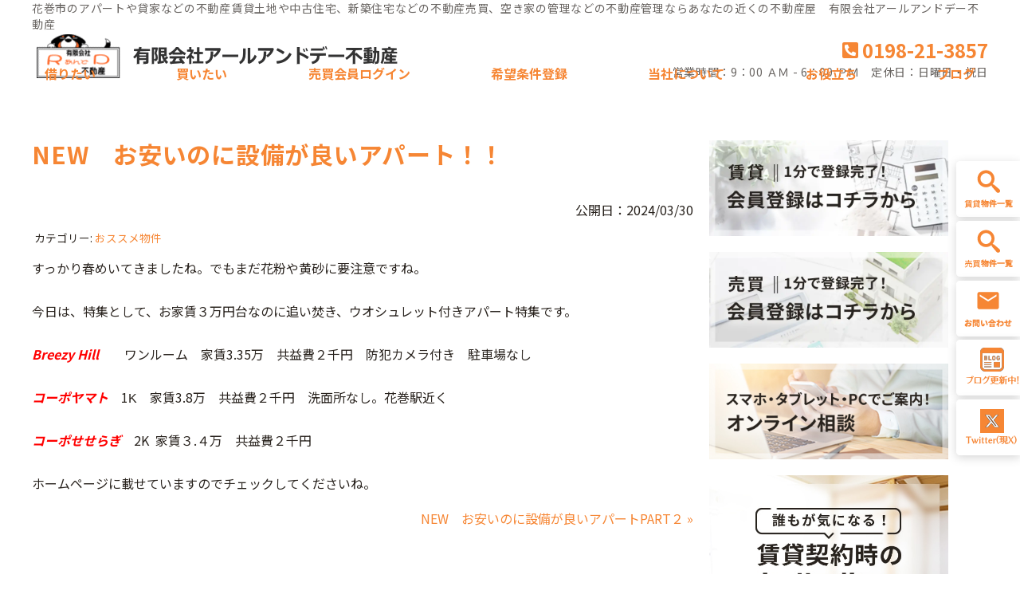

--- FILE ---
content_type: image/svg+xml
request_url: https://www.rei-dei.co.jp/wp/wp-content/themes/extype-liberta/images/common/phone-square.svg
body_size: 574
content:
<svg xmlns="http://www.w3.org/2000/svg" width="20" height="20" viewBox="0 0 20 20"><path d="M17.857,2.25H2.143A2.143,2.143,0,0,0,0,4.393V20.107A2.143,2.143,0,0,0,2.143,22.25H17.857A2.143,2.143,0,0,0,20,20.107V4.393A2.143,2.143,0,0,0,17.857,2.25Zm-.732,13.722-.67,2.9a.67.67,0,0,1-.652.519A12.947,12.947,0,0,1,2.857,6.446a.7.7,0,0,1,.519-.652l2.9-.67a.814.814,0,0,1,.15-.017.726.726,0,0,1,.616.406L8.383,8.638a.8.8,0,0,1,.054.264.759.759,0,0,1-.246.518L6.5,10.8a10.353,10.353,0,0,0,4.946,4.946l1.384-1.692a.759.759,0,0,1,.518-.246.8.8,0,0,1,.264.054l3.125,1.339a.725.725,0,0,1,.406.616A.777.777,0,0,1,17.125,15.972Z" transform="translate(0 -2.25)"/></svg>

--- FILE ---
content_type: text/plain
request_url: https://www.google-analytics.com/j/collect?v=1&_v=j102&a=188197313&t=pageview&_s=1&dl=https%3A%2F%2Fwww.rei-dei.co.jp%2Fblog%2F2361&ul=en-us%40posix&dt=%E3%81%8A%E5%AE%89%E3%81%84%E3%81%AE%E3%81%AB%E8%A8%AD%E5%82%99%E3%81%8C%E8%89%AF%E3%81%84%E3%82%A2%E3%83%91%E3%83%BC%E3%83%88%20%7C%20%E6%9C%89%E9%99%90%E4%BC%9A%E7%A4%BE%E3%82%A2%E3%83%BC%E3%83%AB%E3%82%A2%E3%83%B3%E3%83%89%E3%83%87%E3%83%BC%E4%B8%8D%E5%8B%95%E7%94%A3&sr=1280x720&vp=1280x720&_u=IEBAAEABAAAAACAAI~&jid=209150870&gjid=1728079552&cid=795302259.1768913747&tid=UA-82121854-34&_gid=1141177542.1768913747&_r=1&_slc=1&z=2108070257
body_size: -450
content:
2,cG-SCCVJ5XZJ2

--- FILE ---
content_type: application/javascript
request_url: https://www.rei-dei.co.jp/wp/wp-content/plugins/all-in-one-wp-security-and-firewall/includes/simba-tfa/includes/gutenberg-blocks.js?ver=1699230499
body_size: 391
content:
var registerBlockType = wp.blocks.registerBlockType;
var createElement = wp.element.createElement;
var serverSideRender = wp.serverSideRender;

registerBlockType('twofactor/user-settings', {
	title: tfa_trans.block_title,
	icon: 'lock',
	category: 'widgets',
	edit: function (props) {
		return createElement(
			'div',
			null,
			createElement(serverSideRender, {
				block: 'twofactor/user-settings',
				attributes: props.attributes,
			} )
		);
	},
} );